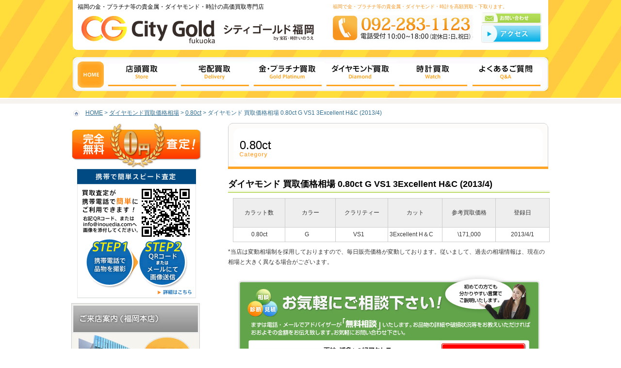

--- FILE ---
content_type: text/html; charset=UTF-8
request_url: https://www.sellgold.jp/diamond_price/2606
body_size: 27101
content:
<!DOCTYPE html PUBLIC "-//W3C//DTD XHTML 1.0 Transitional//EN" "http://www.w3.org/TR/xhtml1/DTD/xhtml1-transitional.dtd">
<html xmlns="http://www.w3.org/1999/xhtml" xml:lang="ja" lang="ja">
<head profile="http://gmpg.org/xfn/11">
<meta http-equiv="Content-Type" content="text/html; charset=UTF-8" />
<meta http-equiv="Content-Style-Type" content="text/css" />
<meta http-equiv="Content-Script-Type" content="text/javascript" />
<meta name="description" content="ダイヤモンド強化買取中のシティーゴールド 福岡のダイヤモンド 買取価格相場 0.80ct G VS1 3Excellent H&#038;C  (2013/4)のページです。" />
<meta name="generator" content="WordPress 5.1.19" />
<meta name="keywords" content="" />
<meta name="robots" content="INDEX,FOLLOW" />
<title>ダイヤモンド 買取価格相場 0.80ct G VS1 3Excellent H&amp;C  (2013/4) | 福岡の金・プラチナ・ダイヤモンド・時計買取なら「シティゴールド　福岡」</title>
<link rel="dns-prefetch" href="//s.w.org" />
<link rel="pingback" href="https://www.sellgold.jp/xmlrpc.php" />
<link rel="shortcut icon" href="https://www.sellgold.jp/wp-content/themes/kaitori/images/favicon.ico" />
<link rel="author" href="http://inoue" />
<link rel="canonical" href="https://www.sellgold.jp/diamond_price/2606" />
<link rel="alternate" type="application/rss+xml" title="福岡の金・プラチナ・ダイヤモンド・時計買取なら「シティゴールド　福岡」 &raquo; フィード" href="https://www.sellgold.jp/feed" />
<link rel="alternate" type="application/rss+xml" title="福岡の金・プラチナ・ダイヤモンド・時計買取なら「シティゴールド　福岡」 &raquo; コメントフィード" href="https://www.sellgold.jp/comments/feed" />
<link rel="alternate" type="application/rss+xml" title="福岡の金・プラチナ・ダイヤモンド・時計買取なら「シティゴールド　福岡」 &raquo; ダイヤモンド 買取価格相場 0.80ct G VS1 3Excellent H&#038;C  (2013/4) のコメントのフィード" href="https://www.sellgold.jp/diamond_price/2606/feed" />
<link rel="alternate" type="application/json+oembed" href="https://www.sellgold.jp/wp-json/oembed/1.0/embed?url=https%3A%2F%2Fwww.sellgold.jp%2Fdiamond_price%2F2606" />
<link rel="alternate" type="text/xml+oembed" href="https://www.sellgold.jp/wp-json/oembed/1.0/embed?url=https%3A%2F%2Fwww.sellgold.jp%2Fdiamond_price%2F2606&#038;format=xml" />
<link rel="https://api.w.org/" href="https://www.sellgold.jp/wp-json/" />
<link rel="EditURI" type="application/rsd+xml" title="RSD" href="https://www.sellgold.jp/xmlrpc.php?rsd" />
<link rel="wlwmanifest" type="application/wlwmanifest+xml" href="https://www.sellgold.jp/wp-includes/wlwmanifest.xml" />
<link rel="prev" title="ダイヤモンド 買取価格相場 0.80ct I VS1 Excellent H&#038;C  (2013/4)" href="https://www.sellgold.jp/diamond_price/2603" />
<link rel="next" title="ダイヤモンド 買取価格相場 0.30ct I VS2 Verygood  (2013/4)" href="https://www.sellgold.jp/diamond_price/2608" />
<link rel="shortlink" href="https://www.sellgold.jp/?p=2606" />
<link rel="stylesheet" href="https://www.sellgold.jp/wp-content/themes/kaitori/style.css" type="text/css" media="all" />
<link rel="stylesheet" id="wp-block-library-css" href="https://www.sellgold.jp/wp-includes/css/dist/block-library/style.min.css?ver=5.1.19" type="text/css" media="all" />
<link rel="stylesheet" id="wpt-twitter-feed-css" href="https://www.sellgold.jp/wp-content/plugins/wp-to-twitter/css/twitter-feed.css?ver=5.1.19" type="text/css" media="all" />
<style type="text/css" media="all">/*<![CDATA[ */
.broken_link, a.broken_link {
text-decoration: line-through;
}
/* ]]>*/</style>
<!--[if lt IE 7]><script src="http://ie7-js.googlecode.com/svn/version/2.1(beta4)/IE7.js"></script>
<![endif]-->
<meta name="google-site-verification" content="aXEgFTlHBWmckzdBycnoIQH_116y7dJjR_3TdUfLr-k" />

<script type="text/javascript">

  var _gaq = _gaq || [];
  _gaq.push(['_setAccount', 'UA-6324734-18']);
  _gaq.push(['_setDomainName', 'sellgold.jp']);
  _gaq.push(['_trackPageview']);

  (function() {
    var ga = document.createElement('script'); ga.type = 'text/javascript'; ga.async = true;
    ga.src = ('https:' == document.location.protocol ? 'https://' : 'http://') + 'stats.g.doubleclick.net/dc.js';
    var s = document.getElementsByTagName('script')[0]; s.parentNode.insertBefore(ga, s);
  })();

</script>
<script src="//ajax.googleapis.com/ajax/libs/jquery/1.8.3/jquery.min.js"></script>
</head>
<body class="post-template-default single single-post postid-2606 single-format-standard">
<div id="sub_container"><!-- container -->

<div id="header">
    <!--header -->
    <h1>福岡の金・プラチナ等の貴金属・ダイヤモンド・時計の高価買取専門店</h1>
    <h2 class="hlogo"><a href="https://www.sellgold.jp"><img src="https://www.sellgold.jp/wp-content/themes/kaitori/images/h_logo.gif" alt="City Gold シティゴールド福岡" /></a></h2>
    <div id="hright">
    <p>福岡で金・プラチナ等の貴金属・ダイヤモンド・時計を高額買取・下取ります。</p>
    <div class="fleft"><img src="https://www.sellgold.jp/wp-content/themes/kaitori/images/h_tel.jpg" alt="092-283-1123" class="mt3" /></div>
    <div class="fright">   
    <div><a href="https://www.sellgold.jp/contact"><img src="https://www.sellgold.jp/wp-content/themes/kaitori/images/h_contact_off.jpg" alt="お問い合わせ" class="mu2" /></a></div><div><a href="https://www.sellgold.jp/information"><img src="https://www.sellgold.jp/wp-content/themes/kaitori/images/h_access_off.jpg" alt="アクセス" /></a></div>
    </div>    
    <br class="clear" /></div>
  <br class="clear" /></div>
  <!--end header -->
    <div id="navi"><ul>
    <li><a href="https://www.sellgold.jp"><img src="https://www.sellgold.jp/wp-content/themes/kaitori/images/navi01_off.gif" alt="HOME" /></a></li><li><a href="https://www.sellgold.jp/store"><img src="https://www.sellgold.jp/wp-content/themes/kaitori/images/navi02_off.gif" alt="店頭買取" /></a></li><li><a href="https://www.sellgold.jp/delivery"><img src="https://www.sellgold.jp/wp-content/themes/kaitori/images/navi03_off.gif" alt="宅配買取" /></a></li><li><a href="https://www.sellgold.jp/gold"><img src="https://www.sellgold.jp/wp-content/themes/kaitori/images/navi04_off.gif" alt="金・プラチナ買取" /></a></li><li><a href="https://www.sellgold.jp/diamond"><img src="https://www.sellgold.jp/wp-content/themes/kaitori/images/navi05_off.gif" alt="ダイヤモンド買取" /></a></li><li><a href="https://www.sellgold.jp/watch"><img src="https://www.sellgold.jp/wp-content/themes/kaitori/images/navi06_off.gif" alt="時計買取" /></a></li><li><a href="https://www.sellgold.jp/faq"><img src="https://www.sellgold.jp/wp-content/themes/kaitori/images/navi07_off.gif" alt="よくあるご質問" /></a></li>
    </ul>
    <!-- navi -->
  </div>
 
<!-- topページのみに表示される部分 ここまで　-->

  <div id="wrapper">
  <div id="main">
<!-- top以外の時に表示する -->
<div class="pankuzu">
<!--▼パン屑ナビ-->
<p class="breadcrumbs" typeof="BreadcrumbList" vocab="https://schema.org/">
    <!-- Breadcrumb NavXT 6.2.1 -->
<span property="itemListElement" typeof="ListItem"><a property="item" typeof="WebPage" title="Go to 福岡の金・プラチナ・ダイヤモンド・時計買取なら「シティゴールド　福岡」." href="https://www.sellgold.jp" class="home"><span property="name">HOME</span></a><meta property="position" content="1"></span> &gt; <span property="itemListElement" typeof="ListItem"><a property="item" typeof="WebPage" title="Go to the ダイヤモンド買取価格相場 category archives." href="https://www.sellgold.jp/diamond_price" class="taxonomy category"><span property="name">ダイヤモンド買取価格相場</span></a><meta property="position" content="2"></span> &gt; <span property="itemListElement" typeof="ListItem"><a property="item" typeof="WebPage" title="Go to the 0.80ct category archives." href="https://www.sellgold.jp/diamond_price/080ct" class="taxonomy category"><span property="name">0.80ct</span></a><meta property="position" content="3"></span> &gt; <span class="post post-post current-item">ダイヤモンド 買取価格相場 0.80ct G VS1 3Excellent H&#038;C  (2013/4)</span></p>
<!--/▲パン屑ナビ-->
</div>
<!-- top以外の時に表示するここまで -->
<div id="left"><!--left -->

<!-- top以外に表示する -->

<div><a href="https://www.sellgold.jp/free"><img src="https://www.sellgold.jp/wp-content/themes/kaitori/images/l_zero2_off.jpg" alt="完全無料0円査定!!" class="mu1" /></a></div>
<!--<div><a href="https://www.sellgold.jp/reason"><img src="https://www.sellgold.jp/wp-content/themes/kaitori/images/l_reason_off.gif" alt="高価買取の理由" class="mu1" /></a></div>
 <div><a href="https://www.sellgold.jp/#point"><img src="https://www.sellgold.jp/wp-content/themes/kaitori/images/l_point_off.gif" alt="査定UP！のポイント" class="mu25" /></a></div>-->
 <div><img src="https://www.sellgold.jp/wp-content/themes/kaitori/images/mobile.gif" alt="携帯で簡単スピード査定" border="0" usemap="#Map" class="mu10" />
<map name="Map" id="Map"><area shape="rect" coords="161,242,240,264" href="https://www.sellgold.jp/free" alt="詳細はこちら" /></map></div>

 <div class="leftbox_out">
 <h3><img src="https://www.sellgold.jp/wp-content/themes/kaitori/images/l_store.jpg" alt="ご来店案内（福岡本店）" /></h3>
 <div class="leftbox">
 <div class="l_raiten_bt"><a href="https://www.sellgold.jp/information"><img src="https://www.sellgold.jp/wp-content/themes/kaitori/images/l_store_off.jpg" alt="ご来店案内（福岡）" /></a></div>
 <p><span class="txt11">シティゴールド福岡</span><br />
 　株式会社いのうえ<br />
<span class="txt11">〒812-0026</span><br />
　福岡市博多区上川端町5-113<br>TACメディカルビル4階</p>

<div><img src="https://www.sellgold.jp/wp-content/themes/kaitori/images/ttl_calender.gif" alt="営業日カレンダー" /></div>
<div class="cl_box"><iframe src="https://date.inouedia.com/" width="230" height="260" frameborder="0" title="cal" scrolling="no"></iframe>
</div>
</div><!--leftbox"-->
</div><!--leftbox_out-->

<!-- topだけに　top以外　表示する ここまで　-->
 
 <div class="leftbox_out">
 <h3><img src="https://www.sellgold.jp/wp-content/themes/kaitori/images/l_delivery.jpg" alt="宅配買取" /></h3>
 <div class="leftbox"> <a href="https://www.sellgold.jp/delivery"><img src="https://www.sellgold.jp/wp-content/themes/kaitori/images/l_delivery_off.gif" alt="宅配買取について" /></a></div>
<!-- topだけに表示する ここまで　-->
 </div><!-- leftbox_out -->


<div class="leftbox_out">
 <h3><img src="https://www.sellgold.jp/wp-content/themes/kaitori/images/l_gold.jpg" alt="金・プラチナ買取" class="mu10" /></h3>
 <div><a href="https://www.sellgold.jp/gold"><img src="https://www.sellgold.jp/wp-content/themes/kaitori/images/gold01_off.gif" alt="金・プラチナ買取について" /></a></div>
 <div><a href="https://www.sellgold.jp/gold_price"><img src="https://www.sellgold.jp/wp-content/themes/kaitori/images/gold02_off.gif" alt="買取参考価格" /></a></div>
 <div><a href="https://www.sellgold.jp/gold_case"><img src="https://www.sellgold.jp/wp-content/themes/kaitori/images/gold03_off.gif" alt="買取実績" class="mu10" /></a></div>
 </div><!-- leftbox_out -->

<div class="leftbox_out">
 <h3><img src="https://www.sellgold.jp/wp-content/themes/kaitori/images/l_diamond.jpg" alt="ダイヤモンド買取" class="mu10" /></h3>
 <div><a href="https://www.sellgold.jp/diamond"><img src="https://www.sellgold.jp/wp-content/themes/kaitori/images/diamond01_off.gif" alt="ダイヤモンド買取について" /></a></div>
 <div><a href="https://www.sellgold.jp/diamond_price"><img src="https://www.sellgold.jp/wp-content/themes/kaitori/images/diamond02_off.gif" alt="買取参考価格" /></a></div>
 <div> <a href="https://www.sellgold.jp/diamond_case"><img src="https://www.sellgold.jp/wp-content/themes/kaitori/images/diamond03_off.gif" alt="買取実績" class="mu10" /></a></div>
 </div><!-- leftbox_out -->
 
<div class="leftbox_out">
 <h3><img src="https://www.sellgold.jp/wp-content/themes/kaitori/images/l_watch.jpg" alt="時計買取" class="mu10" /></h3>
 <div><a href="https://www.sellgold.jp/watch"><img src="https://www.sellgold.jp/wp-content/themes/kaitori/images/watch01_off.gif" alt="時計買取について" /></a></div>
 <div><a href="https://www.sellgold.jp/watch_price_rolex"><img src="https://www.sellgold.jp/wp-content/themes/kaitori/images/watch02_off.gif" alt="買取参考価格" /></a></div>
 <div> <a href="https://www.sellgold.jp/watch_case"><img src="https://www.sellgold.jp/wp-content/themes/kaitori/images/watch03_off.gif" alt="買取実績" class="mu10" /></a></div>
 </div><!-- leftbox_out -->
 


 <!-- topだけに表示する ここまで　-->

 <div><a href="https://www.sellgold.jp/about"><img src="https://www.sellgold.jp/wp-content/themes/kaitori/images/l_about_off.jpg" alt="いのうえとは" /></a></div>
 <div><a href="https://www.sellgold.jp/gemologist"><img src="https://www.sellgold.jp/wp-content/themes/kaitori/images/l_appraiser_off.jpg" alt="鑑定士紹介" /></a></div>
 <div><a href="https://www.sellgold.jp/voice"><img src="https://www.sellgold.jp/wp-content/themes/kaitori/images/l_voice_off.jpg" alt="お客様の声" /></a></div>
 <!-- <div><a href="https://www.sellgold.jp/kiyaku"><img src="https://www.sellgold.jp/wp-content/themes/kaitori/images/l_agreement_off.jpg" alt="買取規約" class="mu20" /></a></div> -->
 <!-- topだけに表示する ここまで　-->
  <div class="mt15"><a href="https://www.sellgold.jp/souzoku"><img src="https://www.sellgold.jp/wp-content/themes/kaitori/images/property_off.jpg" alt="相続財産整理のお手伝いを致します。" class="mu30" /></a></div>

  <div class="mu2"><a href="http://www.inouering.com/fs/inouering/c/highjewelry" target="_blank"><img src="https://www.sellgold.jp/wp-content/themes/kaitori/images/l_highclass_off.jpg" alt="高額ジュエリー" /></a></div>
  <div class="mu2"><a href="http://www.inouering.com/fs/inouering/c/loosediamond" target="_blank"><img src="https://www.sellgold.jp/wp-content/themes/kaitori/images/l_nakeddiamond_off.jpg" alt="大粒ダイヤモンド裸石" /></a></div>
  <div class="mu2"><a href="http://www.inouedia.com/" target="_blank"><img src="https://www.sellgold.jp/wp-content/themes/kaitori/images/l_engagering_off.jpg" alt="婚約指輪" /></a></div>
  <div class="mu25"><a href="http://www.inouering.com/" target="_blank"><img src="https://www.sellgold.jp/wp-content/themes/kaitori/images/l_marriagering_off.jpg" alt="結婚指輪" /></a></div>
  
  <div class="mu2"><a href="http://www.inouedia.com" target="_blank"><img src="https://www.sellgold.jp/wp-content/themes/kaitori/images/l_diamond_off.jpg" alt="ダイヤモンドジュリー" /></a></div>
  <div class="mu2"><a href="http://www.inouering.com/fs/inouering/c/pearl" target="_blank"><img src="https://www.sellgold.jp/wp-content/themes/kaitori/images/l_pearl_off.jpg" alt="真珠ジュエリー" /></a></div>
  <div class="mu2"><a href="http://www.inouering.com/fs/inouering/c/hanadamapearl" target="_blank"><img src="https://www.sellgold.jp/wp-content/themes/kaitori/images/l_hanadama_off.jpg" alt="花珠真珠" /></a></div>
  <div class="mu2"><a href="http://www.inouering.com/fs/inouering/c/worldjewelry" target="_blank"><img src="https://www.sellgold.jp/wp-content/themes/kaitori/images/l_import_off.jpg" alt="海外デザイナーズジュエリー" /></a></div>
  <div class="mu25"><a href="http://www.inouekihei.com/" target="_blank"><img src="https://www.sellgold.jp/wp-content/themes/kaitori/images/l_kihei_off.jpg" alt="喜平ネックレス" /></a></div>
   <div class="mu2"><a href="http://www.inouereform.com" target="_blank"><img src="https://www.sellgold.jp/wp-content/themes/kaitori/images/l_repair_off.jpg" alt="ジュエリーリフォーム・修理" /></a></div>
  <div class="mu25"><a href="http://www.inouewatch.com/" target="_blank"><img src="https://www.sellgold.jp/wp-content/themes/kaitori/images/l_watch_off.jpg" alt="時計修理" /></a></div>
  <div class="mu2"><a href="http://www.inouering.com/blog/archives/category/staff" target="_blank"><img src="https://www.sellgold.jp/wp-content/themes/kaitori/images/l_blog_off.jpg" alt="STAFF BLOG" /></a></div>
  <div class="mu2"><a href="http://twitter.com/#!/inouedia" target="_blank"><img src="https://www.sellgold.jp/wp-content/themes/kaitori/images/l_twitter_off.jpg" alt="twitter" /></a></div>
  <div class="mu2"><a href="http://www.facebook.com/inouedia" target="_blank"><img src="https://www.sellgold.jp/wp-content/themes/kaitori/images/l_facebook_off.jpg" alt="facebook" /></a></div>
</div><!--end left --><div id="right"><!--right -->
<div id="content" class="narrowcolumn" role="main">
<h3 class="lower"><span>0.80ct</span></h3>
<div class="post">
<h4 id="post-2606" class="market_price_buy_diamond_title diamond_price_single">ダイヤモンド 買取価格相場 0.80ct G VS1 3Excellent H&#038;C  (2013/4)</h4>
<div class="entry_market_price_buy_diamond">
<table class="souba_tb">
<tr height="60">
  <th>カラット数</th>
  <th>カラー</th>
  <th>クラリティー</th>
  <th>カット</th>
  <th>参考買取価格</th>
  <th>登録日</th>
</tr>
 <tr height="30">
  <td>0.80ct</td>
  <td>G 　</td>
  <td>VS1　</td>
  <td>3Excellent H＆C 　</td>
  <td>\171,000</td>
  <td>2013/4/1</td>
 </tr>
</table>
<p>*当店は変動相場制を採用しておりますので、毎日販売価格が変動しております。従いまして、過去の相場情報は、現在の相場と大きく異なる場合がございます。</p>
<!--/ .entry--></div>
<!--/ .postid--></div>

 <div class="conference01">
    <div class="bt05"><a href="https://www.sellgold.jp/information"><img src="https://www.sellgold.jp/wp-content/themes/kaitori/images/test01/conference05_off.jpg" alt="金　買取　(福岡) 当社へのアクセス" /></a></div>
    <div class="bt02"><a href="https://www.sellgold.jp/form_dia"><img src="https://www.sellgold.jp/wp-content/themes/kaitori/images/test01/conference02_off.jpg" alt="金　買取　(福岡) ダイヤモンド買取査定" /></a></div>
    <div class="bt03"><a href="https://www.sellgold.jp/form_gold"><img src="https://www.sellgold.jp/wp-content/themes/kaitori/images/test01/conference03_off.jpg" alt="金・プラチナ買取査定" /></a></div>
    <div class="bt04"><a href="https://www.sellgold.jp/form_watch"><img src="https://www.sellgold.jp/wp-content/themes/kaitori/images/test01/conference04_off.jpg" alt="金　買取　(福岡) 時計買取査定" /></a></div>
 </div>
<div class="tcenter">
			<div class="fleft mu10">&laquo; <a href="https://www.sellgold.jp/diamond_price/2603" rel="prev">ダイヤモンド 買取価格相場 0.80ct I VS1 Excellent H&#038;C  (2013/4)</a></div>
			<div class="fright mu10"><a href="https://www.sellgold.jp/diamond_price/2608" rel="next">ダイヤモンド 買取価格相場 0.30ct I VS2 Verygood  (2013/4)</a> &raquo;</div>
</div><br class="clear" />

<div class="pagetop"><a href="https://www.sellgold.jp/" onclick="backToTop(); return false;" onkeypress="backToTop(); return false;"><img src="https://www.sellgold.jp/wp-content/themes/kaitori/images/pagetop.gif" alt="ページトップ" /></a></div>
</div></div>
</div>

</div><!--end right --><br class="clear" />

</div><!--end main -->
</div><!--end wrapper -->

<div id="footer_out">
<div id="footer"><!--footer -->
<div class="w720l"><ul>
<li><a href="https://www.sellgold.jp/line">＠LINE</a></li>
<li><a href="https://www.sellgold.jp/privacy">プライバシーポリシー</a></li>
<li><a href="https://www.sellgold.jp/law">特定商取引による法律に基づく表示</a></li>
<li><a href="https://www.sellgold.jp/terms">買取規約</a></li>
<li class="noline"><a href="https://www.sellgold.jp/sitemap2">サイトマップ</a></li>
</ul></div>
<div class="w250r tright">
<p><a href="https://www.sellgold.jp">copyright (c) INOUE Jewelry All rights reserved.</a><br />
福岡県公安委員会　第909990043231号</p></div>
<br class="clear" />
</div><!--end footer -->
</div><!-- footer_out -->
</div><!--end container -->
<link rel='stylesheet' id='dashicons-css'  href='https://www.sellgold.jp/wp-includes/css/dashicons.min.css?ver=5.1.19' type='text/css' media='all' />
<link rel='stylesheet' id='thickbox-css'  href='https://www.sellgold.jp/wp-includes/js/thickbox/thickbox.css?ver=5.1.19' type='text/css' media='all' />
<link rel='stylesheet' id='wpdk-jquery-ui-css'  href='https://www.sellgold.jp/wp-content/plugins/wp-cleanfix/wpdk/assets/css/jquery-ui/jquery-ui.custom.css?ver=1.1.0' type='text/css' media='all' />
<link rel='stylesheet' id='wpdk-style-css'  href='https://www.sellgold.jp/wp-content/plugins/wp-cleanfix/wpdk/assets/css/wpdk.css?ver=1.1.0' type='text/css' media='all' />
<script type='text/javascript' src='https://www.sellgold.jp/wp-includes/js/comment-reply.min.js?ver=5.1.19'></script>
<script type='text/javascript' src='https://www.sellgold.jp/wp-includes/js/wp-embed.min.js?ver=5.1.19'></script>
<script type='text/javascript' src='https://www.sellgold.jp/wp-includes/js/jquery/jquery.js?ver=1.12.4'></script>
<script type='text/javascript' src='https://www.sellgold.jp/wp-includes/js/jquery/jquery-migrate.min.js?ver=1.4.1'></script>
<script type='text/javascript' src='https://www.sellgold.jp/wp-includes/js/jquery/ui/core.min.js?ver=1.11.4'></script>
<script type='text/javascript' src='https://www.sellgold.jp/wp-includes/js/jquery/ui/widget.min.js?ver=1.11.4'></script>
<script type='text/javascript' src='https://www.sellgold.jp/wp-includes/js/jquery/ui/tabs.min.js?ver=1.11.4'></script>
<script type='text/javascript' src='https://www.sellgold.jp/wp-includes/js/jquery/ui/mouse.min.js?ver=1.11.4'></script>
<script type='text/javascript' src='https://www.sellgold.jp/wp-includes/js/jquery/ui/resizable.min.js?ver=1.11.4'></script>
<script type='text/javascript' src='https://www.sellgold.jp/wp-includes/js/jquery/ui/draggable.min.js?ver=1.11.4'></script>
<script type='text/javascript' src='https://www.sellgold.jp/wp-includes/js/jquery/ui/button.min.js?ver=1.11.4'></script>
<script type='text/javascript' src='https://www.sellgold.jp/wp-includes/js/jquery/ui/position.min.js?ver=1.11.4'></script>
<script type='text/javascript' src='https://www.sellgold.jp/wp-includes/js/jquery/ui/dialog.min.js?ver=1.11.4'></script>
<script type='text/javascript' src='https://www.sellgold.jp/wp-includes/js/jquery/ui/datepicker.min.js?ver=1.11.4'></script>
<script type='text/javascript' src='https://www.sellgold.jp/wp-includes/js/jquery/ui/menu.min.js?ver=1.11.4'></script>
<script type='text/javascript' src='https://www.sellgold.jp/wp-includes/js/wp-a11y.min.js?ver=5.1.19'></script>
<script type='text/javascript'>
/* <![CDATA[ */
var uiAutocompleteL10n = {"noResults":"\u898b\u3064\u304b\u308a\u307e\u305b\u3093\u3067\u3057\u305f\u3002","oneResult":"1\u4ef6\u306e\u7d50\u679c\u304c\u898b\u3064\u304b\u308a\u307e\u3057\u305f\u3002\u4e0a\u4e0b\u30ad\u30fc\u3092\u4f7f\u3063\u3066\u64cd\u4f5c\u3067\u304d\u307e\u3059\u3002","manyResults":"%d\u4ef6\u306e\u7d50\u679c\u304c\u898b\u3064\u304b\u308a\u307e\u3057\u305f\u3002\u4e0a\u4e0b\u30ad\u30fc\u3092\u4f7f\u3063\u3066\u64cd\u4f5c\u3067\u304d\u307e\u3059\u3002","itemSelected":"\u9805\u76ee\u3092\u9078\u629e\u3057\u307e\u3057\u305f\u3002"};
/* ]]> */
</script>
<script type='text/javascript' src='https://www.sellgold.jp/wp-includes/js/jquery/ui/autocomplete.min.js?ver=1.11.4'></script>
<script type='text/javascript' src='https://www.sellgold.jp/wp-includes/js/jquery/ui/slider.min.js?ver=1.11.4'></script>
<script type='text/javascript' src='https://www.sellgold.jp/wp-includes/js/jquery/ui/sortable.min.js?ver=1.11.4'></script>
<script type='text/javascript' src='https://www.sellgold.jp/wp-includes/js/jquery/ui/droppable.min.js?ver=1.11.4'></script>
<script type='text/javascript'>
/* <![CDATA[ */
var thickboxL10n = {"next":"\u6b21\u3078 >","prev":"< \u524d\u3078","image":"\u753b\u50cf","of":"\/","close":"\u9589\u3058\u308b","noiframes":"\u3053\u306e\u6a5f\u80fd\u3067\u306f iframe \u304c\u5fc5\u8981\u3067\u3059\u3002\u73fe\u5728 iframe \u3092\u7121\u52b9\u5316\u3057\u3066\u3044\u308b\u304b\u3001\u5bfe\u5fdc\u3057\u3066\u3044\u306a\u3044\u30d6\u30e9\u30a6\u30b6\u30fc\u3092\u4f7f\u3063\u3066\u3044\u308b\u3088\u3046\u3067\u3059\u3002","loadingAnimation":"https:\/\/www.sellgold.jp\/wp-includes\/js\/thickbox\/loadingAnimation.gif"};
/* ]]> */
</script>
<script type='text/javascript' src='https://www.sellgold.jp/wp-includes/js/thickbox/thickbox.js?ver=3.1-20121105'></script>
<script type='text/javascript' src='https://www.sellgold.jp/wp-content/plugins/wp-cleanfix/wpdk/assets/js/timepicker/jquery.timepicker.js?ver=1.1.0'></script>
<script type='text/javascript' src='https://www.sellgold.jp/wp-content/plugins/wp-cleanfix/wpdk/assets/js/validate/jquery.validate.js?ver=1.1.0'></script>
<script type='text/javascript'>
/* <![CDATA[ */
var wpdk_i18n = {"ajaxURL":"https:\/\/www.sellgold.jp\/wp-admin\/admin-ajax.php","messageUnLockField":"Please confirm before unlock this form field.\nDo you want unlock this form field?","timeOnlyTitle":"Choose Time","timeText":"Time","hourText":"Hour","minuteText":"Minute","secondText":"Seconds","currentText":"Now","dayNamesMin":"Su,Mo,Tu,We,Th,Fr,Sa","monthNames":"January,February,March,April,May,June,July,August,September,October,November,December","monthNamesShort":"Jan,Feb,Mar,Apr,May,Jun,Jul,Aug,Sep,Oct,Nov,Dec","closeText":"Close","dateFormat":"mm\/dd\/yy","timeFormat":"HH:mm"};
/* ]]> */
</script>
<script type='text/javascript' src='https://www.sellgold.jp/wp-content/plugins/wp-cleanfix/wpdk/assets/js/wpdk.js?ver=1.1.0'></script>

<!-- Google Tag Manager -->
<noscript><iframe src="//www.googletagmanager.com/ns.html?id=GTM-P2G4L2"
height="0" width="0" style="display:none;visibility:hidden"></iframe></noscript>
<script>(function(w,d,s,l,i){w[l]=w[l]||[];w[l].push({'gtm.start':
new Date().getTime(),event:'gtm.js'});var f=d.getElementsByTagName(s)[0],
j=d.createElement(s),dl=l!='dataLayer'?'&l='+l:'';j.async=true;j.src=
'//www.googletagmanager.com/gtm.js?id='+i+dl;f.parentNode.insertBefore(j,f);
})(window,document,'script','dataLayer','GTM-P2G4L2');</script>
<!-- End Google Tag Manager -->

<script type="text/JavaScript" src="https://www.sellgold.jp/wp-content/themes/kaitori/js/pagetop.js"></script>
<script type="text/JavaScript" src="https://www.sellgold.jp/wp-content/themes/kaitori/js/smartRollover.js"></script>
<script type="text/JavaScript" src="https://www.sellgold.jp/wp-content/themes/kaitori/js/jquery.js"></script>
<script type="text/JavaScript" src="https://www.sellgold.jp/wp-content/themes/kaitori/js/script.js"></script>
<script type="text/JavaScript" src="https://www.sellgold.jp/wp-content/themes/kaitori/js/heightLine.js"></script>
</body>
</html>
